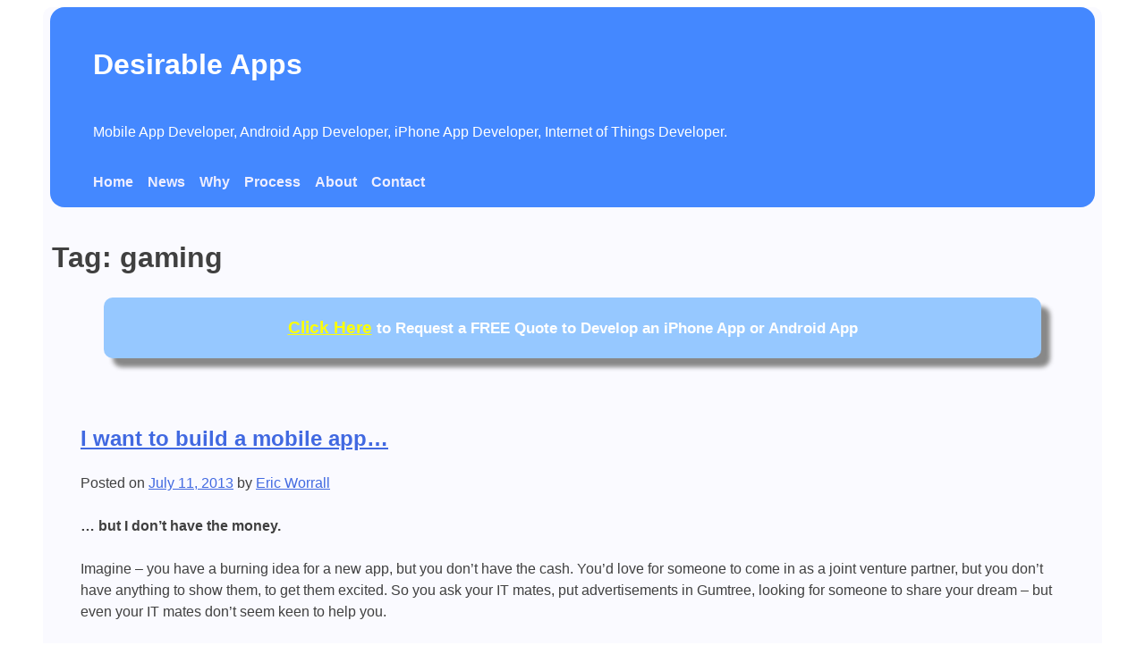

--- FILE ---
content_type: text/html; charset=UTF-8
request_url: https://chess.desirableapps.com/tag/gaming/
body_size: 6805
content:
<!doctype html>
<html lang="en-US">
<head>
	<meta charset="UTF-8">
	<meta name="viewport" content="width=device-width, initial-scale=1">
	<link rel="profile" href="https://gmpg.org/xfn/11">

	<title>gaming &#8211; Desirable Apps</title>
<meta name='robots' content='max-image-preview:large' />
	<style>img:is([sizes="auto" i], [sizes^="auto," i]) { contain-intrinsic-size: 3000px 1500px }</style>
	<link rel='dns-prefetch' href='//desirableapps.com' />
<link rel="alternate" type="application/rss+xml" title="Desirable Apps &raquo; Feed" href="https://chess.desirableapps.com/feed/" />
<link rel="alternate" type="application/rss+xml" title="Desirable Apps &raquo; Comments Feed" href="https://chess.desirableapps.com/comments/feed/" />
<link rel="alternate" type="application/rss+xml" title="Desirable Apps &raquo; gaming Tag Feed" href="https://chess.desirableapps.com/tag/gaming/feed/" />
<script>
window._wpemojiSettings = {"baseUrl":"https:\/\/s.w.org\/images\/core\/emoji\/16.0.1\/72x72\/","ext":".png","svgUrl":"https:\/\/s.w.org\/images\/core\/emoji\/16.0.1\/svg\/","svgExt":".svg","source":{"concatemoji":"https:\/\/chess.desirableapps.com\/wp-includes\/js\/wp-emoji-release.min.js?ver=6.8.3"}};
/*! This file is auto-generated */
!function(s,n){var o,i,e;function c(e){try{var t={supportTests:e,timestamp:(new Date).valueOf()};sessionStorage.setItem(o,JSON.stringify(t))}catch(e){}}function p(e,t,n){e.clearRect(0,0,e.canvas.width,e.canvas.height),e.fillText(t,0,0);var t=new Uint32Array(e.getImageData(0,0,e.canvas.width,e.canvas.height).data),a=(e.clearRect(0,0,e.canvas.width,e.canvas.height),e.fillText(n,0,0),new Uint32Array(e.getImageData(0,0,e.canvas.width,e.canvas.height).data));return t.every(function(e,t){return e===a[t]})}function u(e,t){e.clearRect(0,0,e.canvas.width,e.canvas.height),e.fillText(t,0,0);for(var n=e.getImageData(16,16,1,1),a=0;a<n.data.length;a++)if(0!==n.data[a])return!1;return!0}function f(e,t,n,a){switch(t){case"flag":return n(e,"\ud83c\udff3\ufe0f\u200d\u26a7\ufe0f","\ud83c\udff3\ufe0f\u200b\u26a7\ufe0f")?!1:!n(e,"\ud83c\udde8\ud83c\uddf6","\ud83c\udde8\u200b\ud83c\uddf6")&&!n(e,"\ud83c\udff4\udb40\udc67\udb40\udc62\udb40\udc65\udb40\udc6e\udb40\udc67\udb40\udc7f","\ud83c\udff4\u200b\udb40\udc67\u200b\udb40\udc62\u200b\udb40\udc65\u200b\udb40\udc6e\u200b\udb40\udc67\u200b\udb40\udc7f");case"emoji":return!a(e,"\ud83e\udedf")}return!1}function g(e,t,n,a){var r="undefined"!=typeof WorkerGlobalScope&&self instanceof WorkerGlobalScope?new OffscreenCanvas(300,150):s.createElement("canvas"),o=r.getContext("2d",{willReadFrequently:!0}),i=(o.textBaseline="top",o.font="600 32px Arial",{});return e.forEach(function(e){i[e]=t(o,e,n,a)}),i}function t(e){var t=s.createElement("script");t.src=e,t.defer=!0,s.head.appendChild(t)}"undefined"!=typeof Promise&&(o="wpEmojiSettingsSupports",i=["flag","emoji"],n.supports={everything:!0,everythingExceptFlag:!0},e=new Promise(function(e){s.addEventListener("DOMContentLoaded",e,{once:!0})}),new Promise(function(t){var n=function(){try{var e=JSON.parse(sessionStorage.getItem(o));if("object"==typeof e&&"number"==typeof e.timestamp&&(new Date).valueOf()<e.timestamp+604800&&"object"==typeof e.supportTests)return e.supportTests}catch(e){}return null}();if(!n){if("undefined"!=typeof Worker&&"undefined"!=typeof OffscreenCanvas&&"undefined"!=typeof URL&&URL.createObjectURL&&"undefined"!=typeof Blob)try{var e="postMessage("+g.toString()+"("+[JSON.stringify(i),f.toString(),p.toString(),u.toString()].join(",")+"));",a=new Blob([e],{type:"text/javascript"}),r=new Worker(URL.createObjectURL(a),{name:"wpTestEmojiSupports"});return void(r.onmessage=function(e){c(n=e.data),r.terminate(),t(n)})}catch(e){}c(n=g(i,f,p,u))}t(n)}).then(function(e){for(var t in e)n.supports[t]=e[t],n.supports.everything=n.supports.everything&&n.supports[t],"flag"!==t&&(n.supports.everythingExceptFlag=n.supports.everythingExceptFlag&&n.supports[t]);n.supports.everythingExceptFlag=n.supports.everythingExceptFlag&&!n.supports.flag,n.DOMReady=!1,n.readyCallback=function(){n.DOMReady=!0}}).then(function(){return e}).then(function(){var e;n.supports.everything||(n.readyCallback(),(e=n.source||{}).concatemoji?t(e.concatemoji):e.wpemoji&&e.twemoji&&(t(e.twemoji),t(e.wpemoji)))}))}((window,document),window._wpemojiSettings);
</script>
<style id='wp-emoji-styles-inline-css'>

	img.wp-smiley, img.emoji {
		display: inline !important;
		border: none !important;
		box-shadow: none !important;
		height: 1em !important;
		width: 1em !important;
		margin: 0 0.07em !important;
		vertical-align: -0.1em !important;
		background: none !important;
		padding: 0 !important;
	}
</style>
<link rel='stylesheet' id='wp-block-library-css' href='https://desirableapps.com/wp-includes/css/dist/block-library/style.min.css?ver=6.8.3' media='all' />
<style id='classic-theme-styles-inline-css'>
/*! This file is auto-generated */
.wp-block-button__link{color:#fff;background-color:#32373c;border-radius:9999px;box-shadow:none;text-decoration:none;padding:calc(.667em + 2px) calc(1.333em + 2px);font-size:1.125em}.wp-block-file__button{background:#32373c;color:#fff;text-decoration:none}
</style>
<style id='eric-eric-contact-form-style-inline-css'>
/**
 * Note that these styles are loaded *before* editor styles, so that
 * editor-specific styles using the same selectors will take precedence.
 */

.wp-block-eric-eric-contact-form {
	display: block;
}

.wp-block-eric-eric-contact-form:after { 
	content:""; 
	clear:both; 
	display: table; 
}

.wp-block-eric-eric-contact-form iframe {
	border: none;
	height: 400px;
	width: 100%;
}

.wp-block-eric-eric-contact-form h2,
.wp-block-eric-eric-contact-form h3 {
	font-size: 20px;
	font-weight: 700;
}


.eric_embed_page_button {
	-webkit-appearance: none;
	display: block;
	position: fixed;
	top: 0px;
	right: 0px;
	z-index: 1000000;
	font-size: 0.7em;
	padding: 0.1em 0.3em;
	border-radius: 0.8em;
	background: #eef;
	border: 1px solid #ccd;
	outline: none;
	-webkit-box-shadow: none;
  	box-shadow: none;
}

.eric_embed_page_button:focus {
	border: 1px solid #ccd;
	background: #eef;
	outline: none !important;
}

.eric_embed_page_button:hover {
	border: 1px solid #aab;
	outline: none;
}

.eric_embed_page_button:active {
	background: #ccd;
	border: 1px solid #aab;
	outline: none;
}

.eric_embed_page_button::selection {
	color: transparent !important;
	background-color: transparent !important;
}

</style>
<style id='eric-eric-ai-demo-style-inline-css'>
/**
 * Note that these styles are loaded *before* editor styles, so that
 * editor-specific styles using the same selectors will take precedence.
 */

.eric-ai-demo {
	width: 100%;
	height: 500px;
}

@media (max-width: 600px) {
	.eric-ai-demo {
		height: 300px;
	}
}

</style>
<style id='global-styles-inline-css'>
:root{--wp--preset--aspect-ratio--square: 1;--wp--preset--aspect-ratio--4-3: 4/3;--wp--preset--aspect-ratio--3-4: 3/4;--wp--preset--aspect-ratio--3-2: 3/2;--wp--preset--aspect-ratio--2-3: 2/3;--wp--preset--aspect-ratio--16-9: 16/9;--wp--preset--aspect-ratio--9-16: 9/16;--wp--preset--color--black: #000000;--wp--preset--color--cyan-bluish-gray: #abb8c3;--wp--preset--color--white: #ffffff;--wp--preset--color--pale-pink: #f78da7;--wp--preset--color--vivid-red: #cf2e2e;--wp--preset--color--luminous-vivid-orange: #ff6900;--wp--preset--color--luminous-vivid-amber: #fcb900;--wp--preset--color--light-green-cyan: #7bdcb5;--wp--preset--color--vivid-green-cyan: #00d084;--wp--preset--color--pale-cyan-blue: #8ed1fc;--wp--preset--color--vivid-cyan-blue: #0693e3;--wp--preset--color--vivid-purple: #9b51e0;--wp--preset--gradient--vivid-cyan-blue-to-vivid-purple: linear-gradient(135deg,rgba(6,147,227,1) 0%,rgb(155,81,224) 100%);--wp--preset--gradient--light-green-cyan-to-vivid-green-cyan: linear-gradient(135deg,rgb(122,220,180) 0%,rgb(0,208,130) 100%);--wp--preset--gradient--luminous-vivid-amber-to-luminous-vivid-orange: linear-gradient(135deg,rgba(252,185,0,1) 0%,rgba(255,105,0,1) 100%);--wp--preset--gradient--luminous-vivid-orange-to-vivid-red: linear-gradient(135deg,rgba(255,105,0,1) 0%,rgb(207,46,46) 100%);--wp--preset--gradient--very-light-gray-to-cyan-bluish-gray: linear-gradient(135deg,rgb(238,238,238) 0%,rgb(169,184,195) 100%);--wp--preset--gradient--cool-to-warm-spectrum: linear-gradient(135deg,rgb(74,234,220) 0%,rgb(151,120,209) 20%,rgb(207,42,186) 40%,rgb(238,44,130) 60%,rgb(251,105,98) 80%,rgb(254,248,76) 100%);--wp--preset--gradient--blush-light-purple: linear-gradient(135deg,rgb(255,206,236) 0%,rgb(152,150,240) 100%);--wp--preset--gradient--blush-bordeaux: linear-gradient(135deg,rgb(254,205,165) 0%,rgb(254,45,45) 50%,rgb(107,0,62) 100%);--wp--preset--gradient--luminous-dusk: linear-gradient(135deg,rgb(255,203,112) 0%,rgb(199,81,192) 50%,rgb(65,88,208) 100%);--wp--preset--gradient--pale-ocean: linear-gradient(135deg,rgb(255,245,203) 0%,rgb(182,227,212) 50%,rgb(51,167,181) 100%);--wp--preset--gradient--electric-grass: linear-gradient(135deg,rgb(202,248,128) 0%,rgb(113,206,126) 100%);--wp--preset--gradient--midnight: linear-gradient(135deg,rgb(2,3,129) 0%,rgb(40,116,252) 100%);--wp--preset--font-size--small: 13px;--wp--preset--font-size--medium: 20px;--wp--preset--font-size--large: 36px;--wp--preset--font-size--x-large: 42px;--wp--preset--spacing--20: 0.44rem;--wp--preset--spacing--30: 0.67rem;--wp--preset--spacing--40: 1rem;--wp--preset--spacing--50: 1.5rem;--wp--preset--spacing--60: 2.25rem;--wp--preset--spacing--70: 3.38rem;--wp--preset--spacing--80: 5.06rem;--wp--preset--shadow--natural: 6px 6px 9px rgba(0, 0, 0, 0.2);--wp--preset--shadow--deep: 12px 12px 50px rgba(0, 0, 0, 0.4);--wp--preset--shadow--sharp: 6px 6px 0px rgba(0, 0, 0, 0.2);--wp--preset--shadow--outlined: 6px 6px 0px -3px rgba(255, 255, 255, 1), 6px 6px rgba(0, 0, 0, 1);--wp--preset--shadow--crisp: 6px 6px 0px rgba(0, 0, 0, 1);}:where(.is-layout-flex){gap: 0.5em;}:where(.is-layout-grid){gap: 0.5em;}body .is-layout-flex{display: flex;}.is-layout-flex{flex-wrap: wrap;align-items: center;}.is-layout-flex > :is(*, div){margin: 0;}body .is-layout-grid{display: grid;}.is-layout-grid > :is(*, div){margin: 0;}:where(.wp-block-columns.is-layout-flex){gap: 2em;}:where(.wp-block-columns.is-layout-grid){gap: 2em;}:where(.wp-block-post-template.is-layout-flex){gap: 1.25em;}:where(.wp-block-post-template.is-layout-grid){gap: 1.25em;}.has-black-color{color: var(--wp--preset--color--black) !important;}.has-cyan-bluish-gray-color{color: var(--wp--preset--color--cyan-bluish-gray) !important;}.has-white-color{color: var(--wp--preset--color--white) !important;}.has-pale-pink-color{color: var(--wp--preset--color--pale-pink) !important;}.has-vivid-red-color{color: var(--wp--preset--color--vivid-red) !important;}.has-luminous-vivid-orange-color{color: var(--wp--preset--color--luminous-vivid-orange) !important;}.has-luminous-vivid-amber-color{color: var(--wp--preset--color--luminous-vivid-amber) !important;}.has-light-green-cyan-color{color: var(--wp--preset--color--light-green-cyan) !important;}.has-vivid-green-cyan-color{color: var(--wp--preset--color--vivid-green-cyan) !important;}.has-pale-cyan-blue-color{color: var(--wp--preset--color--pale-cyan-blue) !important;}.has-vivid-cyan-blue-color{color: var(--wp--preset--color--vivid-cyan-blue) !important;}.has-vivid-purple-color{color: var(--wp--preset--color--vivid-purple) !important;}.has-black-background-color{background-color: var(--wp--preset--color--black) !important;}.has-cyan-bluish-gray-background-color{background-color: var(--wp--preset--color--cyan-bluish-gray) !important;}.has-white-background-color{background-color: var(--wp--preset--color--white) !important;}.has-pale-pink-background-color{background-color: var(--wp--preset--color--pale-pink) !important;}.has-vivid-red-background-color{background-color: var(--wp--preset--color--vivid-red) !important;}.has-luminous-vivid-orange-background-color{background-color: var(--wp--preset--color--luminous-vivid-orange) !important;}.has-luminous-vivid-amber-background-color{background-color: var(--wp--preset--color--luminous-vivid-amber) !important;}.has-light-green-cyan-background-color{background-color: var(--wp--preset--color--light-green-cyan) !important;}.has-vivid-green-cyan-background-color{background-color: var(--wp--preset--color--vivid-green-cyan) !important;}.has-pale-cyan-blue-background-color{background-color: var(--wp--preset--color--pale-cyan-blue) !important;}.has-vivid-cyan-blue-background-color{background-color: var(--wp--preset--color--vivid-cyan-blue) !important;}.has-vivid-purple-background-color{background-color: var(--wp--preset--color--vivid-purple) !important;}.has-black-border-color{border-color: var(--wp--preset--color--black) !important;}.has-cyan-bluish-gray-border-color{border-color: var(--wp--preset--color--cyan-bluish-gray) !important;}.has-white-border-color{border-color: var(--wp--preset--color--white) !important;}.has-pale-pink-border-color{border-color: var(--wp--preset--color--pale-pink) !important;}.has-vivid-red-border-color{border-color: var(--wp--preset--color--vivid-red) !important;}.has-luminous-vivid-orange-border-color{border-color: var(--wp--preset--color--luminous-vivid-orange) !important;}.has-luminous-vivid-amber-border-color{border-color: var(--wp--preset--color--luminous-vivid-amber) !important;}.has-light-green-cyan-border-color{border-color: var(--wp--preset--color--light-green-cyan) !important;}.has-vivid-green-cyan-border-color{border-color: var(--wp--preset--color--vivid-green-cyan) !important;}.has-pale-cyan-blue-border-color{border-color: var(--wp--preset--color--pale-cyan-blue) !important;}.has-vivid-cyan-blue-border-color{border-color: var(--wp--preset--color--vivid-cyan-blue) !important;}.has-vivid-purple-border-color{border-color: var(--wp--preset--color--vivid-purple) !important;}.has-vivid-cyan-blue-to-vivid-purple-gradient-background{background: var(--wp--preset--gradient--vivid-cyan-blue-to-vivid-purple) !important;}.has-light-green-cyan-to-vivid-green-cyan-gradient-background{background: var(--wp--preset--gradient--light-green-cyan-to-vivid-green-cyan) !important;}.has-luminous-vivid-amber-to-luminous-vivid-orange-gradient-background{background: var(--wp--preset--gradient--luminous-vivid-amber-to-luminous-vivid-orange) !important;}.has-luminous-vivid-orange-to-vivid-red-gradient-background{background: var(--wp--preset--gradient--luminous-vivid-orange-to-vivid-red) !important;}.has-very-light-gray-to-cyan-bluish-gray-gradient-background{background: var(--wp--preset--gradient--very-light-gray-to-cyan-bluish-gray) !important;}.has-cool-to-warm-spectrum-gradient-background{background: var(--wp--preset--gradient--cool-to-warm-spectrum) !important;}.has-blush-light-purple-gradient-background{background: var(--wp--preset--gradient--blush-light-purple) !important;}.has-blush-bordeaux-gradient-background{background: var(--wp--preset--gradient--blush-bordeaux) !important;}.has-luminous-dusk-gradient-background{background: var(--wp--preset--gradient--luminous-dusk) !important;}.has-pale-ocean-gradient-background{background: var(--wp--preset--gradient--pale-ocean) !important;}.has-electric-grass-gradient-background{background: var(--wp--preset--gradient--electric-grass) !important;}.has-midnight-gradient-background{background: var(--wp--preset--gradient--midnight) !important;}.has-small-font-size{font-size: var(--wp--preset--font-size--small) !important;}.has-medium-font-size{font-size: var(--wp--preset--font-size--medium) !important;}.has-large-font-size{font-size: var(--wp--preset--font-size--large) !important;}.has-x-large-font-size{font-size: var(--wp--preset--font-size--x-large) !important;}
:where(.wp-block-post-template.is-layout-flex){gap: 1.25em;}:where(.wp-block-post-template.is-layout-grid){gap: 1.25em;}
:where(.wp-block-columns.is-layout-flex){gap: 2em;}:where(.wp-block-columns.is-layout-grid){gap: 2em;}
:root :where(.wp-block-pullquote){font-size: 1.5em;line-height: 1.6;}
</style>
<link rel='stylesheet' id='titan-adminbar-styles-css' href='https://desirableapps.com/wp-content/plugins/anti-spam/assets/css/admin-bar.css?ver=7.4.0' media='all' />
<link rel='stylesheet' id='eric_contact_form_styles-css' href='https://desirableapps.com/wp-content/plugins/eric-contact-form/eric-contact-form.css?ver=6.8.3' media='all' />
<link rel='stylesheet' id='eric_static_header_styles-css' href='https://desirableapps.com/wp-content/plugins/eric-static-header/eric-static-header.css?ver=6.8.3' media='all' />
<link rel='stylesheet' id='eric_theme_mods_styles-css' href='https://desirableapps.com/wp-content/plugins/eric-theme-mods/eric-theme-mods.css?ver=6.8.3' media='all' />
<link rel='stylesheet' id='eric-style-css' href='https://desirableapps.com/wp-content/themes/eric/style.css?ver=1.0.0' media='all' />
<link rel='stylesheet' id='eric_font_awesome_styles-css' href='https://desirableapps.com/wp-content/plugins/eric-font-awesome/fontawesome-free-5.15.4-web/css/all.css?ver=6.8.3' media='all' />
<link rel='stylesheet' id='eric_font_awesome_tweaks-css' href='https://desirableapps.com/wp-content/plugins/eric-font-awesome/eric-font-awesome-styles.css?ver=6.8.3' media='all' />
<link rel="https://api.w.org/" href="https://chess.desirableapps.com/wp-json/" /><link rel="alternate" title="JSON" type="application/json" href="https://chess.desirableapps.com/wp-json/wp/v2/tags/26" /><link rel="EditURI" type="application/rsd+xml" title="RSD" href="https://chess.desirableapps.com/xmlrpc.php?rsd" />
<meta name="generator" content="WordPress 6.8.3" />
<!-- Analytics by WP Statistics - https://wp-statistics.com -->
</head>

<body class="archive tag tag-gaming tag-26 wp-theme-eric hfeed no-sidebar">
<div id="page" class="site">
	<a class="skip-link screen-reader-text" href="#primary">Skip to content</a>

	<header id="masthead" class="site-header">
		<div class="site-branding">
							<p class="site-title"><a href="https://chess.desirableapps.com/" rel="home">Desirable Apps</a></p>
								<p class="site-description">Mobile App Developer, Android App Developer, iPhone App Developer, Internet of Things Developer.</p>
					</div><!-- .site-branding -->

		<nav id="site-navigation" class="main-navigation">
			<button class="menu-toggle" aria-controls="primary-menu" aria-expanded="false">Primary Menu</button>
			<div class="menu-main-container"><ul id="primary-menu" class="menu"><li id="menu-item-57" class="menu-item menu-item-type-post_type menu-item-object-page menu-item-home menu-item-57"><a href="https://chess.desirableapps.com/">Home</a></li>
<li id="menu-item-478" class="menu-item menu-item-type-post_type menu-item-object-page current_page_parent menu-item-478"><a href="https://chess.desirableapps.com/news/">News</a></li>
<li id="menu-item-56" class="menu-item menu-item-type-post_type menu-item-object-page menu-item-56"><a href="https://chess.desirableapps.com/home/">Why</a></li>
<li id="menu-item-69" class="menu-item menu-item-type-post_type menu-item-object-page menu-item-69"><a href="https://chess.desirableapps.com/how-to-build-an-app/">Process</a></li>
<li id="menu-item-1009" class="menu-item menu-item-type-post_type menu-item-object-page menu-item-1009"><a href="https://chess.desirableapps.com/about-me/">About</a></li>
<li id="menu-item-174" class="menu-item menu-item-type-post_type menu-item-object-page menu-item-174"><a href="https://chess.desirableapps.com/contact/">Contact</a></li>
</ul></div>		</nav><!-- #site-navigation -->
	</header><!-- #masthead -->

	<main id="primary" class="site-main">

		
			<header class="page-header">
				<h1 class="page-title">Tag: <span>gaming</span></h1>			</header><!-- .page-header -->

				<div onClick="location.href= '/contact/';" class="ericStaticHeaderContainer">
	<a href="/contact/" style="color: yellow; font-size: 14pt;">Click Here</a> to Request a FREE Quote to Develop an iPhone App or Android App
	</div>

<article id="post-180" class="post-180 post type-post status-publish format-standard hentry category-mobile-development tag-dos-game tag-gaming tag-kickstarter tag-magic-project">
	<header class="entry-header">
		<h2 class="entry-title"><a href="https://chess.desirableapps.com/i-want-to-build-a-mobile-app/" rel="bookmark">I want to build a mobile app&#8230;</a></h2>			<div class="entry-meta">
				<span class="posted-on">Posted on <a href="https://chess.desirableapps.com/i-want-to-build-a-mobile-app/" rel="bookmark"><time class="entry-date published updated" datetime="2013-07-11T09:56:52+00:00">July 11, 2013</time></a></span><span class="byline"> by <span class="author vcard"><a class="url fn n" href="https://chess.desirableapps.com/author/admin/">Eric Worrall</a></span></span>			</div><!-- .entry-meta -->
			</header><!-- .entry-header -->

	
	<div class="entry-content">
		<p><b>&#8230; but I don&#8217;t have the money.</b></p>
<p>Imagine &#8211; you have a burning idea for a new app, but you don&#8217;t have the cash. You&#8217;d love for someone to come in as a joint venture partner, but you don&#8217;t have anything to show them, to get them excited. So you ask your IT mates, put advertisements in Gumtree, looking for someone to share your dream &#8211; but even your IT mates don&#8217;t seem keen to help you.</p>
<p><b>What do you do?</b></p>
<p>You launch a project on <a href="http://www.kickstarter.com" style="font-size:largest;color:red;" target="_blank">Kickstarter</a> of course. </p>
<p>Reach out to the world, create your kickstarter project, and find other people who share your dream, who are willing to put a bit of their own cash towards making it happen. </p>
<p>Consider the <a href="http://www.kickstarter.com/projects/304725524/worlds-of-magic-a-new-classic-4x-fantasy-game" target="_blank">Kickstarter World of Magic project</a>.</p>
<p><a href="http://en.wikipedia.org/wiki/Master_of_Magic" target="_blank">Master of Magic</a> was a mid 90s DOS game, a mixture of strategy and action, which even after 18 years, still has a substantial fan base. The graphics were poor, the game unstable, the gameplay often slow, and it crashed way too frequently. But for diehard fans, there has never been any game since which fired our imaginations in quite the same way.</p>
<p>To date the <a href="http://www.kickstarter.com/projects/304725524/worlds-of-magic-a-new-classic-4x-fantasy-game" target="_blank">Kickstarter Worlds of Magic project</a> has raised £45,000 (approx. $60,000) towards realising their dream. </p>
<p>My only regret &#8211; I wish I had thought of it first.</p>
<p>If you would like to know more about Kickstarter, and how much money you need to raise to build your dream app, please contact me at <a href="mailto:eworrall1@gmail.com">eworrall1@gmail.com</a>.</p>
	</div><!-- .entry-content -->

	<footer class="entry-footer">
		<span class="cat-links">Posted in <a href="https://chess.desirableapps.com/category/mobile-development/" rel="category tag">Mobile Development</a></span><span class="tags-links">Tagged <a href="https://chess.desirableapps.com/tag/dos-game/" rel="tag">dos game</a>, <a href="https://chess.desirableapps.com/tag/gaming/" rel="tag">gaming</a>, <a href="https://chess.desirableapps.com/tag/kickstarter/" rel="tag">kickstarter</a>, <a href="https://chess.desirableapps.com/tag/magic-project/" rel="tag">magic project</a></span><span class="comments-link"><a href="https://chess.desirableapps.com/i-want-to-build-a-mobile-app/#respond">Leave a Comment<span class="screen-reader-text"> on I want to build a mobile app&#8230;</span></a></span>	</footer><!-- .entry-footer -->
</article><!-- #post-180 -->

	</main><!-- #main -->


	<footer id="colophon" class="site-footer">
		<div class="site-info">
			<a href="https://wordpress.org/">
				Proudly powered by WordPress			</a>
			<span class="sep"> | </span>
				Theme: eric by <a href="http://underscores.me/">Underscores.me</a>.		</div><!-- .site-info -->
	</footer><!-- #colophon -->
</div><!-- #page -->

<script type="speculationrules">
{"prefetch":[{"source":"document","where":{"and":[{"href_matches":"\/*"},{"not":{"href_matches":["\/wp-*.php","\/wp-admin\/*","\/wp-content\/uploads\/*","\/wp-content\/*","\/wp-content\/plugins\/*","\/wp-content\/themes\/eric\/*","\/*\\?(.+)"]}},{"not":{"selector_matches":"a[rel~=\"nofollow\"]"}},{"not":{"selector_matches":".no-prefetch, .no-prefetch a"}}]},"eagerness":"conservative"}]}
</script>
<script src="https://desirableapps.com/wp-content/themes/eric/js/navigation.js?ver=1.0.0" id="eric-navigation-js"></script>

</body>
</html>


--- FILE ---
content_type: text/css
request_url: https://desirableapps.com/wp-content/plugins/eric-static-header/eric-static-header.css?ver=6.8.3
body_size: 257
content:
.ericStaticHeaderContainer {
	box-shadow: 10px 10px 5px #888888;
	border-radius: 10px;
	cursor: pointer;
	color: white;
	padding: 20px;
	text-align: center;
	font-size: 13pt;
	font-weight: bold;
	width: 90%;
	margin: 10px auto 20px auto;
	background-color: rgb(150,200,255);
}

.ericStaticHeaderContainer:hover {
	background-color:rgb(100,100,255);
}

.ericStaticHeaderContainer:active {
	position:relative;
	top:1px;
}


--- FILE ---
content_type: text/css
request_url: https://desirableapps.com/wp-content/plugins/eric-theme-mods/eric-theme-mods.css?ver=6.8.3
body_size: 373
content:
hgroup {
padding: 15px !important;
background: #000060 !important; /* Old browsers */
background: -moz-linear-gradient(top,  #000060 29%, #000012 100%) !important; /* FF3.6+ */
background: -webkit-gradient(linear, left top, left bottom, color-stop(29%,#000060), color-stop(100%,#000012)) !important; /* Chrome,Safari4+ */
background: -webkit-linear-gradient(top,  #000060 29%,#000012 100%) !important; /* Chrome10+,Safari5.1+ */
background: -o-linear-gradient(top,  #000060 29%,#000012 100%) !important; /* Opera 11.10+ */
background: -ms-linear-gradient(top,  #000060 29%,#000012 100%) !important; /* IE10+ */
background: linear-gradient(to bottom,  #000060 29%,#000012 100%) !important; /* W3C */
filter: progid:DXImageTransform.Microsoft.gradient( startColorstr='#000060', endColorstr='#000012',GradientType=0 ) !important; /* IE6-9 */
border-radius: 10px;
}

#page {
border-radius: 10px;
background: rgb(250,250,255); /* Old browsers */
}
